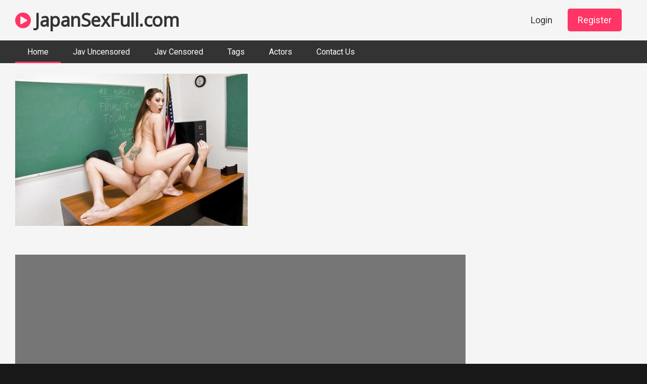

--- FILE ---
content_type: text/html; charset=UTF-8
request_url: https://japansexfull.com/porn/10musume-050320-01-too-cute-natural-blowjob-dimple-fujika-mika/
body_size: 6813
content:
<!DOCTYPE html>
<html lang="en-US">
<head>
<meta charset="UTF-8">
<meta content='width=device-width, initial-scale=1.0, maximum-scale=1.0, user-scalable=0' name='viewport' />
<link rel="profile" href="https://gmpg.org/xfn/11">

<!-- Meta social networks -->

<!-- Temp Style -->


<!-- This site is optimized with the Yoast SEO plugin v14.2 - https://yoast.com/wordpress/plugins/seo/ -->

	<meta name="robots" content="index, follow" />
	<meta name="googlebot" content="index, follow, max-snippet:-1, max-image-preview:large, max-video-preview:-1" />
	<meta name="bingbot" content="index, follow, max-snippet:-1, max-image-preview:large, max-video-preview:-1" />
<link rel="stylesheet" href="/cdn/fluidplayer/fluidplayer.min.css" type="text/css"/>
<script type="text/javascript" src="/cdn/fluidplayer/fluidplayer.min.js?ver=1.1"></script>
<link rel="shortcut icon" href="https://i.imgur.com/nYclwfj.png">
<meta property="og:locale" content="en_US" />
<meta property="og:type" content="website" />
<title>10Musume 050320_01 Too Cute Natural Blowjob Dimple Fujika Mika</title>
<link rel='canonical' href='https://japansexfull.com/porn/10musume-050320-01-too-cute-natural-blowjob-dimple-fujika-mika/' />
<link rel="shortcut icon" href="https://i.imgur.com/nYclwfj.png">

<meta property="og:type" content="video.movie" />
<meta property="og:video:url" content="http://japansexfull.com/porn/10musume-050320-01-too-cute-natural-blowjob-dimple-fujika-mika/" />
<meta property="og:video:type" content="text/html" /><meta property="og:title" content="10Musume 050320_01 Too Cute Natural Blowjob Dimple Fujika Mika" />	
<meta property="og:url" content="http://japansexfull.com/porn/10musume-050320-01-too-cute-natural-blowjob-dimple-fujika-mika/" />
<meta property="og:site_name" content="10Musume 050320_01 Too Cute Natural Blowjob Dimple Fujika Mika" />
<meta name="twitter:card" content="summary_large_image" />
	<script type="application/ld+json" class="yoast-schema-graph">{"@context":"https://schema.org","@graph":[{"@type":"WebSite","@id":"/#website","url":"/","name":"10Musume 050320_01 Too Cute Natural Blowjob Dimple Fujika Mika","description":"","potentialAction":[{"@type":"SearchAction","target":"/?s={search_term_string}","query-input":"required name=search_term_string"}],"inLanguage":"en-US"},{"@type":"CollectionPage","@id":"/#webpage","url":"/","name":"10Musume 050320_01 Too Cute Natural Blowjob Dimple Fujika Mika","isPartOf":{"@id":"/#website"},"description":"","inLanguage":"en-US"}]}</script>
    
<!-- / Yoast SEO plugin. --><!-- / Yoast SEO plugin. -->

<link rel='dns-prefetch' href='//fonts.googleapis.com' />
<link rel='dns-prefetch' href='//s.w.org' />
<link rel='stylesheet' id='wp-block-library-css'  href='/wp-includes/css/dist/block-library/style.min.css' type='text/css' media='all' />
<link rel='stylesheet' id='wpst-font-awesome-css'  href='https://stackpath.bootstrapcdn.com/font-awesome/4.7.0/css/font-awesome.min.css' type='text/css' media='all' />
<link rel='stylesheet' id='wpst-roboto-font-css'  href='https://fonts.googleapis.com/css?family=Roboto%3A400%2C700&#038;ver=1.1.2' type='text/css' media='all' />
<link rel='stylesheet' id='wpst-style-css'  href='/wp-content/themes/ultimatube/style.css' type='text/css' media='all' />
<script type="text/javascript" src="/cdn/jquery-1.10.2.js"></script>
<script type="text/javascript" src="/cdn/jquery-migrate-1.2.1.min.js"></script>
<meta name="generator" content="WordPress 5.4.2" />
</head><body class="home blog custom-background hfeed">

<div id="page">
	<div class="header row">
		<div class="site-branding">
			<div class="logo"><h1 class="site-title"><a href="/" rel="home"><i class="fa fa-play-circle"></i> JapanSexFull.com</a></h1>				
							</div>
		</div><!-- .site-branding -->
		
		<div class="search-menu-mobile">
    <div class="header-search-mobile">
        <i class="fa fa-search"></i>    
    </div>	
    <div id="menu-toggle">
        <i class="fa fa-bars"></i>
    </div>
</div>
		<nav id="site-navigation" class="main-navigation " role="navigation">
							<div class="membership">                                                          
					                        
						<span class="login"><a href="#">Login</a></span>                        
						<span class="login"><a class="button" href="#">Register</a></span>
									</div>
						<div id="head-mobile"></div>
			<div class="button-nav"></div>			
			<ul id="menu-main-menu" class="menu">
            <li class="menu-item menu-item-type-custom menu-item-object-custom current-menu-item current_page_item menu-item-home"><a href="/" aria-current="page">Home</a></li>                        
<li class="menu-item menu-item-type-taxonomy menu-item-object-category"><a href="/category/jav-uncensored/">Jav Uncensored</a></li>            
<li class="menu-item menu-item-type-taxonomy menu-item-object-category"><a href="/category/jav-censored/">Jav Censored</a></li>            
<li class="menu-item menu-item-type-taxonomy menu-item-object-category"><a href="/tags/">Tags</a></li>            
<li class="menu-item menu-item-type-taxonomy menu-item-object-category"><a href="/actors/">Actors</a></li>
<li class="menu-item menu-item-type-taxonomy menu-item-object-category"><a href="/contact-us/">Contact Us</a></li>
</ul>		</nav>
	</div>	
	<div class="clear"></div> 
		<div id="content" class="site-content row">	<div id="primary" class="content-area"><main id="main" class="site-main" role="main">
<div style=" padding-left:30px">
<br /><a target="_blank" href="/porn/c0930-tk0009-mikina-goto-married-woman-cutting-28-years-old/"><img src="https://cdni.japansexfull.com/460/5/28/96966199/96966199_010_591c.jpg"></a><br /><br /></div>
<article id="post-jav" class="post type-post status-publish format-video hentry" itemprop="video" itemscope itemtype="http://schema.org/VideoObject">
	
	<div class="entry-content">
		
<div class="video-player-area 
	with-sidebar-ads">
	<div class="video-player">
		
		<meta itemprop="name" content="10Musume 050320_01 Too Cute Natural Blowjob Dimple Fujika Mika" />
					<meta itemprop="description" content="jav ful - 10Musume 050320_01 Too Cute Natural Blowjob Dimple Fujika Mika,amateur,handjob, creampie, cowgirl, doggystyle, uncensored, blowjob,10Musume full movie jav " />
		<meta itemprop="thumbnailUrl" content="https://98avcdn.xyz/uncensored/b/56480_050320_01.jpg" />
					<div class="responsive-player" style="min-height:440px">
                    <div class="adsvideo"><div class="fakeplay">&nbsp; &nbsp; <i class="fa fa-play" aria-hidden="true"></i> &nbsp; &nbsp; <i class='fa fa-volume-up'></i>  &nbsp; &nbsp; 00:00 / 00:00  </div><a href="/tag/RD/" class="skipads1" id="skipad">Skip Ad</a></div>
				<div id="loadmovies"></div>	</div>
		
		<!-- Inside video player advertising -->
                <div class="happy-inside-player">
					
					<button class="close close-text">Close Advertising</button>
				</div>                
								</div>
						<div class="happy-under-player">
									
											</div>
                                            			
	<div class="video-infos">
		<div class="title-views">
			<h1 itemprop="name">10Musume 050320_01 Too Cute Natural Blowjob Dimple Fujika Mika</h1>					</div>
		        
	</div>
	<div class="video-actions">
						&nbsp;
			</div>   
			        				
	
			<div class="video-tags">
			<div class="tags-list"><a class="label" href="/actor/amateur/"><i class="fa fa-star"></i> amateur</a><a class="label" href="/category/uncensored/">uncensored</a><a class="label" href="/tag/cowgirl/">cowgirl</a><a class="label" href="/tag/blowjob/">blowjob</a><a class="label" href="/tag/creampie/">creampie</a><a class="label" href="/tag/handjob/">handjob</a><a class="label" href="/tag/doggystyle/">doggystyle</a>        </div>		</div>
	
	<!-- Description -->
			<div class="video-description">            
			<div class="desc more">
			<p>jav ful - 10Musume 050320_01 Too Cute Natural Blowjob Dimple Fujika Mika,amateur,handjob, creampie, cowgirl, doggystyle, uncensored, blowjob,10Musume full movie jav </p>
			</div>
		</div>
		
</div><!-- .video-player-area -->
					</div>
	
	<div class="under-video-block">
    			<div class="happy-section"></div>
           
                                <div class="videos-list">
                                
            <article  class="thumb-block  post type-post status-publish format-video hentry">
                    
	<a href="/porn/10musume-031711-01-mikuru-miyagawa-lori-anime-voice-amateur-moe-costume-x-shaved-athletic-meet/" title="10Musume 031711_01 Mikuru Miyagawa Lori Anime Voice Amateur Moe Costume X Shaved Athletic Meet">
		<!-- Trailer -->
				
					<!-- Thumbnail -->
			<div class="post-thumbnail " >
				<img src="https://cdni.japansexfull.com/460/7/137/90319079/90319079_019_17d6.jpg" alt="10Musume 031711_01 Mikuru Miyagawa Lori Anime Voice Amateur Moe Costume X Shaved Athletic Meet">		
								<span class="hd-video">HD</span>
							</div>
				
		<header class="entry-header">		
			<span class="title">10Musume 031711_01 Mikuru Miyagawa Lori Anime Voice Amateur Moe Costume X Shaved Athletic Meet</span>
		</header><!-- .entry-header -->
	</a>
</article><!-- #post-## -->
                            
            <article  class="thumb-block  post type-post status-publish format-video hentry">
                    
	<a href="/porn/h0930-ki190314-japanese-av-idol-naughty-0930-nishijima-satoe-38-years-old/" title="H0930 ki190314 Japanese AV Idol Naughty 0930 Nishijima Satoe 38 years old">
		<!-- Trailer -->
				
					<!-- Thumbnail -->
			<div class="post-thumbnail " >
				<img src="https://cdni.japansexfull.com/460/7/777/92389976/92389976_036_b380.jpg" alt="H0930 ki190314 Japanese AV Idol Naughty 0930 Nishijima Satoe 38 years old">		
								<span class="hd-video">HD</span>
							</div>
				
		<header class="entry-header">		
			<span class="title">H0930 ki190314 Japanese AV Idol Naughty 0930 Nishijima Satoe 38 years old</span>
		</header><!-- .entry-header -->
	</a>
</article><!-- #post-## -->
                            
            <article  class="thumb-block  post type-post status-publish format-video hentry">
                     <div class="tagshowitem">
        <a href="/tag/KUM-010/">KUM-010</a><a href="/tag/KUM010/">KUM010</a><a href="/tag/KUM/">KUM</a>        </div>
                
	<a href="/porn/kum-010/" title="KUM-010 Bondage Guy ● Mrs. Perverted Ant Rose That Fell Into Hell">
		<!-- Trailer -->
				
					<!-- Thumbnail -->
			<div class="post-thumbnail " >
				<img src="https://cdni.japansexfull.com/460/7/101/54073548/54073548_017_a2d6.jpg" alt="KUM-010 Bondage Guy ● Mrs. Perverted Ant Rose That Fell Into Hell">		
								<span class="hd-video">HD</span>
							</div>
				
		<header class="entry-header">		
			<span class="title">KUM-010 Bondage Guy ● Mrs. Perverted Ant Rose That Fell Into Hell</span>
		</header><!-- .entry-header -->
	</a>
</article><!-- #post-## -->
                            
            <article  class="thumb-block  post type-post status-publish format-video hentry">
                    
	<a href="/porn/10musume-050411-01-mutsumi-tanizaki-staying-in-her-room-and-rolling-up-saddle-part-2-naked-breakfast-sex/" title="10Musume 050411_01 Mutsumi Tanizaki Staying In Her Room And Rolling Up Saddle Part 2 Naked Breakfast Sex">
		<!-- Trailer -->
				
					<!-- Thumbnail -->
			<div class="post-thumbnail " >
				<img src="https://cdni.japansexfull.com/460/5/183/36178571/36178571_015_84e6.jpg" alt="10Musume 050411_01 Mutsumi Tanizaki Staying In Her Room And Rolling Up Saddle Part 2 Naked Breakfast Sex">		
								<span class="hd-video">HD</span>
							</div>
				
		<header class="entry-header">		
			<span class="title">10Musume 050411_01 Mutsumi Tanizaki Staying In Her Room And Rolling Up Saddle Part 2 Naked Breakfast Sex</span>
		</header><!-- .entry-header -->
	</a>
</article><!-- #post-## -->
                            
            <article  class="thumb-block  post type-post status-publish format-video hentry">
                     <div class="tagshowitem">
        <a href="/tag/SSNI-713/">SSNI-713</a><a href="/tag/SSNI713/">SSNI713</a><a href="/tag/SSNI/">SSNI</a>        </div>
                
	<a href="/porn/ssni-713/" title="SSNI-713 Cute Face And Amazing Waist Swinging Best Eikuiku Cowgirl Hiyori Yoshioka">
		<!-- Trailer -->
				
					<!-- Thumbnail -->
			<div class="post-thumbnail " >
				<img src="https://cdni.japansexfull.com/460/7/727/35689863/35689863_002_2edf.jpg" alt="SSNI-713 Cute Face And Amazing Waist Swinging Best Eikuiku Cowgirl Hiyori Yoshioka">		
								<span class="hd-video">HD</span>
							</div>
				
		<header class="entry-header">		
			<span class="title">SSNI-713 Cute Face And Amazing Waist Swinging Best Eikuiku Cowgirl Hiyori Yoshioka</span>
		</header><!-- .entry-header -->
	</a>
</article><!-- #post-## -->
                            
            <article  class="thumb-block  post type-post status-publish format-video hentry">
                    
	<a href="/porn/10musume-120910-01-kana-aoi-amateur-job-take-a-big-tits-fast-food-clerk-home-with-togo/" title="10Musume 120910_01 Kana Aoi Amateur Job-Take A Big Tits Fast Food Clerk Home With ToGo">
		<!-- Trailer -->
				
					<!-- Thumbnail -->
			<div class="post-thumbnail " >
				<img src="https://cdni.japansexfull.com/460/7/727/54322653/54322653_027_eab6.jpg" alt="10Musume 120910_01 Kana Aoi Amateur Job-Take A Big Tits Fast Food Clerk Home With ToGo">		
								<span class="hd-video">HD</span>
							</div>
				
		<header class="entry-header">		
			<span class="title">10Musume 120910_01 Kana Aoi Amateur Job-Take A Big Tits Fast Food Clerk Home With ToGo</span>
		</header><!-- .entry-header -->
	</a>
</article><!-- #post-## -->
                            
            <article  class="thumb-block  post type-post status-publish format-video hentry">
                     <div class="tagshowitem">
        <a href="/tag/JKSR-464/">JKSR-464</a><a href="/tag/JKSR464/">JKSR464</a><a href="/tag/JKSR/">JKSR</a>        </div>
                
	<a href="/porn/jksr-464/" title="JKSR-464 I Can'T Forgive Sex Without Cunnilingus! A Gentle And Intense Cunniling That You Definitely Want For Foreplay! Sensitive Sex Of A Married Woman Who Crazed With Cunnilingus 4 Hours 20 People">
		<!-- Trailer -->
				
					<!-- Thumbnail -->
			<div class="post-thumbnail " >
				<img src="https://cdni.japansexfull.com/460/1/379/14904479/14904479_014_a7c1.jpg" alt="JKSR-464 I Can'T Forgive Sex Without Cunnilingus! A Gentle And Intense Cunniling That You Definitely Want For Foreplay! Sensitive Sex Of A Married Woman Who Crazed With Cunnilingus 4 Hours 20 People">		
								<span class="hd-video">HD</span>
							</div>
				
		<header class="entry-header">		
			<span class="title">JKSR-464 I Can'T Forgive Sex Without Cunnilingus! A Gentle And Intense Cunniling That You Definitely Want For Foreplay! Sensitive Sex Of A Married Woman Who Crazed With Cunnilingus 4 Hours 20 People</span>
		</header><!-- .entry-header -->
	</a>
</article><!-- #post-## -->
                            
            <article  class="thumb-block  post type-post status-publish format-video hentry">
                     <div class="tagshowitem">
        <a href="/tag/ATID-426/">ATID-426</a><a href="/tag/ATID426/">ATID426</a><a href="/tag/ATID/">ATID</a>        </div>
                
	<a href="/porn/atid-426/" title="ATID-426 Former Boyfriend Who Reunited After Being Engaged. I Couldn'T Forget Those Days When I Loved Them ... Three Painful Days Of Intense Demand. Natsume Saiharu">
		<!-- Trailer -->
				
					<!-- Thumbnail -->
			<div class="post-thumbnail " >
				<img src="https://cdni.japansexfull.com/460/1/379/28814181/28814181_012_d6c9.jpg" alt="ATID-426 Former Boyfriend Who Reunited After Being Engaged. I Couldn'T Forget Those Days When I Loved Them ... Three Painful Days Of Intense Demand. Natsume Saiharu">		
								<span class="hd-video">HD</span>
							</div>
				
		<header class="entry-header">		
			<span class="title">ATID-426 Former Boyfriend Who Reunited After Being Engaged. I Couldn'T Forget Those Days When I Loved Them ... Three Painful Days Of Intense Demand. Natsume Saiharu</span>
		</header><!-- .entry-header -->
	</a>
</article><!-- #post-## -->
                            
            <article  class="thumb-block  post type-post status-publish format-video hentry">
                    
	<a href="/porn/heyzo-2286-sex-spree-with-amateur-milf-vol-4/" title="HEYZO 2286 Sex Spree With Amateur MILF Vol 4">
		<!-- Trailer -->
				
					<!-- Thumbnail -->
			<div class="post-thumbnail " >
				<img src="https://cdni.japansexfull.com/460/7/112/99339603/99339603_030_4272.jpg" alt="HEYZO 2286 Sex Spree With Amateur MILF Vol 4">		
								<span class="hd-video">HD</span>
							</div>
				
		<header class="entry-header">		
			<span class="title">HEYZO 2286 Sex Spree With Amateur MILF Vol 4</span>
		</header><!-- .entry-header -->
	</a>
</article><!-- #post-## -->
                            
            <article  class="thumb-block  post type-post status-publish format-video hentry">
                    
	<a href="/porn/c0930-ki200206-married-woman-slashing-midorikawa-yuka-27-years-old/" title="C0930 ki200206 Married Woman Slashing Midorikawa Yuka 27 years old">
		<!-- Trailer -->
				
					<!-- Thumbnail -->
			<div class="post-thumbnail " >
				<img src="https://cdni.japansexfull.com/460/1/379/97530948/97530948_001_e13d.jpg" alt="C0930 ki200206 Married Woman Slashing Midorikawa Yuka 27 years old">		
								<span class="hd-video">HD</span>
							</div>
				
		<header class="entry-header">		
			<span class="title">C0930 ki200206 Married Woman Slashing Midorikawa Yuka 27 years old</span>
		</header><!-- .entry-header -->
	</a>
</article><!-- #post-## -->
                            
            <article  class="thumb-block  post type-post status-publish format-video hentry">
                     <div class="tagshowitem">
        <a href="/tag/SPRBD-039/">SPRBD-039</a><a href="/tag/SPRBD039/">SPRBD039</a><a href="/tag/SPRBD/">SPRBD</a>        </div>
                
	<a href="/porn/sprbd-039/" title="SPRBD-039 I Like You Better / Naoki Yuuki">
		<!-- Trailer -->
				
					<!-- Thumbnail -->
			<div class="post-thumbnail " >
				<img src="https://cdni.japansexfull.com/460/1/379/22019403/22019403_012_fb62.jpg" alt="SPRBD-039 I Like You Better / Naoki Yuuki">		
								<span class="hd-video">HD</span>
							</div>
				
		<header class="entry-header">		
			<span class="title">SPRBD-039 I Like You Better / Naoki Yuuki</span>
		</header><!-- .entry-header -->
	</a>
</article><!-- #post-## -->
                            
            <article  class="thumb-block  post type-post status-publish format-video hentry">
                     <div class="tagshowitem">
        <a href="/tag/NKKD-164/">NKKD-164</a><a href="/tag/NKKD164/">NKKD164</a><a href="/tag/NKKD/">NKKD</a>        </div>
                
	<a href="/porn/nkkd-164/" title="NKKD-164 Wife'S Company Drinking Party Video 27">
		<!-- Trailer -->
				
					<!-- Thumbnail -->
			<div class="post-thumbnail " >
				<img src="https://cdni.japansexfull.com/460/1/379/55224811/55224811_008_24bd.jpg" alt="NKKD-164 Wife'S Company Drinking Party Video 27">		
								<span class="hd-video">HD</span>
							</div>
				
		<header class="entry-header">		
			<span class="title">NKKD-164 Wife'S Company Drinking Party Video 27</span>
		</header><!-- .entry-header -->
	</a>
</article><!-- #post-## -->
                            
            <article  class="thumb-block  post type-post status-publish format-video hentry">
                    
	<a href="/porn/tokyo-hot-sg040-amateur-shirouto-girls-japanese-girl/" title="Tokyo Hot sg040 Amateur Shirouto Girls Japanese Girl">
		<!-- Trailer -->
				
					<!-- Thumbnail -->
			<div class="post-thumbnail " >
				<img src="https://cdni.japansexfull.com/460/1/379/97442582/97442582_005_0767.jpg" alt="Tokyo Hot sg040 Amateur Shirouto Girls Japanese Girl">		
								<span class="hd-video">HD</span>
							</div>
				
		<header class="entry-header">		
			<span class="title">Tokyo Hot sg040 Amateur Shirouto Girls Japanese Girl</span>
		</header><!-- .entry-header -->
	</a>
</article><!-- #post-## -->
                            
            <article  class="thumb-block  post type-post status-publish format-video hentry">
                    
	<a href="/porn/h0930-ki190716-while-first-sexual-experience-is-18-years-old-and-late/" title="H0930 ki190716 While first sexual experience is 18 years old and late">
		<!-- Trailer -->
				
					<!-- Thumbnail -->
			<div class="post-thumbnail " >
				<img src="https://cdni.japansexfull.com/460/1/379/88846562/88846562_007_7af1.jpg" alt="H0930 ki190716 While first sexual experience is 18 years old and late">		
								<span class="hd-video">HD</span>
							</div>
				
		<header class="entry-header">		
			<span class="title">H0930 ki190716 While first sexual experience is 18 years old and late</span>
		</header><!-- .entry-header -->
	</a>
</article><!-- #post-## -->
                            
            <article  class="thumb-block  post type-post status-publish format-video hentry">
                    
	<a href="/porn/bt-170-glamorous-mio-futaba/" title="BT-170 Glamorous Mio Futaba">
		<!-- Trailer -->
				
					<!-- Thumbnail -->
			<div class="post-thumbnail " >
				<img src="https://cdni.japansexfull.com/460/5/249/88248653/88248653_016_9533.jpg" alt="BT-170 Glamorous Mio Futaba">		
								<span class="hd-video">HD</span>
							</div>
				
		<header class="entry-header">		
			<span class="title">BT-170 Glamorous Mio Futaba</span>
		</header><!-- .entry-header -->
	</a>
</article><!-- #post-## -->
                            
            <article  class="thumb-block  post type-post status-publish format-video hentry">
                    
	<a href="/porn/xxx-av-24068-after-the-erotic-act-of-women-w-ascension-in-4p-raw-vaginal-cum-shot/" title="XXX-AV 24068 After the erotic act of women, W ascension in 4P raw vaginal cum shot">
		<!-- Trailer -->
				
					<!-- Thumbnail -->
			<div class="post-thumbnail " >
				<img src="https://cdni.japansexfull.com/460/5/226/61714677/61714677_004_340f.jpg" alt="XXX-AV 24068 After the erotic act of women, W ascension in 4P raw vaginal cum shot">		
								<span class="hd-video">HD</span>
							</div>
				
		<header class="entry-header">		
			<span class="title">XXX-AV 24068 After the erotic act of women, W ascension in 4P raw vaginal cum shot</span>
		</header><!-- .entry-header -->
	</a>
</article><!-- #post-## -->
                            
            <article  class="thumb-block  post type-post status-publish format-video hentry">
                     <div class="tagshowitem">
        <a href="/tag/URE-055/">URE-055</a><a href="/tag/URE055/">URE055</a><a href="/tag/URE/">URE</a>        </div>
                
	<a href="/porn/ure-055/" title="URE-055 First Live-Action! ! Madonna Exclusive Jinguji Nao × Ripe Komi Ntr Training Masters Hiromitsu Takeda">
		<!-- Trailer -->
				
					<!-- Thumbnail -->
			<div class="post-thumbnail " >
				<img src="https://cdni.japansexfull.com/460/1/215/99262976/99262976_005_2028.jpg" alt="URE-055 First Live-Action! ! Madonna Exclusive Jinguji Nao × Ripe Komi Ntr Training Masters Hiromitsu Takeda">		
								<span class="hd-video">HD</span>
							</div>
				
		<header class="entry-header">		
			<span class="title">URE-055 First Live-Action! ! Madonna Exclusive Jinguji Nao × Ripe Komi Ntr Training Masters Hiromitsu Takeda</span>
		</header><!-- .entry-header -->
	</a>
</article><!-- #post-## -->
                            
            <article  class="thumb-block  post type-post status-publish format-video hentry">
                     <div class="tagshowitem">
        <a href="/tag/DIC-067/">DIC-067</a><a href="/tag/DIC067/">DIC067</a><a href="/tag/DIC/">DIC</a>        </div>
                
	<a href="/porn/dic-067/" title="DIC-067 18 Years And 7 Months. 15 Pure Sex With 120% Ubu Feeling While Feeling Confused! Shiraishi Plane">
		<!-- Trailer -->
				
					<!-- Thumbnail -->
			<div class="post-thumbnail " >
				<img src="https://cdni.japansexfull.com/460/5/189/43704726/43704726_007_d1f2.jpg" alt="DIC-067 18 Years And 7 Months. 15 Pure Sex With 120% Ubu Feeling While Feeling Confused! Shiraishi Plane">		
								<span class="hd-video">HD</span>
							</div>
				
		<header class="entry-header">		
			<span class="title">DIC-067 18 Years And 7 Months. 15 Pure Sex With 120% Ubu Feeling While Feeling Confused! Shiraishi Plane</span>
		</header><!-- .entry-header -->
	</a>
</article><!-- #post-## -->
                            
            <article  class="thumb-block  post type-post status-publish format-video hentry">
                    
	<a href="/porn/10musume-011620-01-amateur-av-interview-a-beautiful-white-plump-girl-who-usually-works-as-a-salesperson/" title="10Musume 011620_01 Amateur AV Interview A Beautiful White Plump Girl Who Usually Works As A Salesperson">
		<!-- Trailer -->
				
					<!-- Thumbnail -->
			<div class="post-thumbnail " >
				<img src="https://cdni.japansexfull.com/460/5/116/98720901/98720901_008_14c2.jpg" alt="10Musume 011620_01 Amateur AV Interview A Beautiful White Plump Girl Who Usually Works As A Salesperson">		
								<span class="hd-video">HD</span>
							</div>
				
		<header class="entry-header">		
			<span class="title">10Musume 011620_01 Amateur AV Interview A Beautiful White Plump Girl Who Usually Works As A Salesperson</span>
		</header><!-- .entry-header -->
	</a>
</article><!-- #post-## -->
                            
            <article  class="thumb-block  post type-post status-publish format-video hentry">
                     <div class="tagshowitem">
        <a href="/tag/HIKR-150/">HIKR-150</a><a href="/tag/HIKR150/">HIKR150</a><a href="/tag/HIKR/">HIKR</a>        </div>
                
	<a href="/porn/hikr-150/" title="HIKR-150 Big Tits, Big Butt And Black Pantyhose ... Aiden 39 Years Old">
		<!-- Trailer -->
				
					<!-- Thumbnail -->
			<div class="post-thumbnail " >
				<img src="https://cdni.japansexfull.com/460/5/63/54298080/54298080_005_f2c8.jpg" alt="HIKR-150 Big Tits, Big Butt And Black Pantyhose ... Aiden 39 Years Old">		
								<span class="hd-video">HD</span>
							</div>
				
		<header class="entry-header">		
			<span class="title">HIKR-150 Big Tits, Big Butt And Black Pantyhose ... Aiden 39 Years Old</span>
		</header><!-- .entry-header -->
	</a>
</article><!-- #post-## -->
                            
            <article  class="thumb-block  post type-post status-publish format-video hentry">
                    
	<a href="/porn/c0930-hitozuma1177-mariyo-kitani-asian-fucking-streaming/" title="C0930 hitozuma1177 Mariyo Kitani - Asian Fucking Streaming">
		<!-- Trailer -->
				
					<!-- Thumbnail -->
			<div class="post-thumbnail " >
				<img src="https://cdni.japansexfull.com/460/7/673/13728776/13728776_010_e1a6.jpg" alt="C0930 hitozuma1177 Mariyo Kitani - Asian Fucking Streaming">		
								<span class="hd-video">HD</span>
							</div>
				
		<header class="entry-header">		
			<span class="title">C0930 hitozuma1177 Mariyo Kitani - Asian Fucking Streaming</span>
		</header><!-- .entry-header -->
	</a>
</article><!-- #post-## -->
                            
            <article  class="thumb-block  post type-post status-publish format-video hentry">
                     <div class="tagshowitem">
        <a href="/tag/MXGS-153/">MXGS-153</a><a href="/tag/MXGS153/">MXGS153</a><a href="/tag/MXGS/">MXGS</a>        </div>
                
	<a href="/porn/mxgs-153/" title="MXGS-153 Akiho48 Akiho Yoshizawa">
		<!-- Trailer -->
				
					<!-- Thumbnail -->
			<div class="post-thumbnail " >
				<img src="https://cdni.japansexfull.com/460/5/92/13316953/13316953_013_57ff.jpg" alt="MXGS-153 Akiho48 Akiho Yoshizawa">		
								<span class="hd-video">HD</span>
							</div>
				
		<header class="entry-header">		
			<span class="title">MXGS-153 Akiho48 Akiho Yoshizawa</span>
		</header><!-- .entry-header -->
	</a>
</article><!-- #post-## -->
                            
            <article  class="thumb-block  post type-post status-publish format-video hentry">
                     <div class="tagshowitem">
        <a href="/tag/PARATHD-2890/">PARATHD-2890</a><a href="/tag/PARATHD2890/">PARATHD2890</a><a href="/tag/PARATHD/">PARATHD</a>        </div>
                
	<a href="/porn/parathd-2890/" title="PARATHD-2890 Book With 10 Female Therapists In A Healthy Massage Shop">
		<!-- Trailer -->
				
					<!-- Thumbnail -->
			<div class="post-thumbnail " >
				<img src="https://cdni.japansexfull.com/460/5/90/88489646/88489646_013_5b0a.jpg" alt="PARATHD-2890 Book With 10 Female Therapists In A Healthy Massage Shop">		
								<span class="hd-video">HD</span>
							</div>
				
		<header class="entry-header">		
			<span class="title">PARATHD-2890 Book With 10 Female Therapists In A Healthy Massage Shop</span>
		</header><!-- .entry-header -->
	</a>
</article><!-- #post-## -->
                            
            <article  class="thumb-block  post type-post status-publish format-video hentry">
                    
	<a href="/porn/tokyo-hot-sr059-jav-online-tokyo-hot-new-graduate-recruitment-record-no-059/" title="Tokyo Hot sr059 Jav Online Tokyo hot new graduate recruitment record No. 059">
		<!-- Trailer -->
				
					<!-- Thumbnail -->
			<div class="post-thumbnail " >
				<img src="https://cdni.japansexfull.com/460/5/89/67305066/67305066_014_6994.jpg" alt="Tokyo Hot sr059 Jav Online Tokyo hot new graduate recruitment record No. 059">		
								<span class="hd-video">HD</span>
							</div>
				
		<header class="entry-header">		
			<span class="title">Tokyo Hot sr059 Jav Online Tokyo hot new graduate recruitment record No. 059</span>
		</header><!-- .entry-header -->
	</a>
</article><!-- #post-## -->


<!-- #post-## -->
            </div>
                        <div class="clear"></div>
                            <div class="show-more-related">
                    <a class="button" href="/category/uncensored/">Show more related videos</a>
                </div>
                            
    </div>
<div class="clear"></div>
	
</article><!-- #post-## -->
		</main><!-- #main -->
	</div><!-- #primary -->
		<div class="clear"></div>
		<footer id="colophon" class="site-footer" role="contentinfo">			
							<div class="site-info">Japansexfull, Japan Sex FULL HD, Japanese Adult Videos, Jav FULL HD, Jav porn hd</div>		
                            <div style="text-align:center; padding:8px; margin-top:15px">
        &nbsp; &nbsp;&nbsp; &nbsp;	<a href="/">Japan Sex FULL HD</a> &nbsp; &nbsp;&nbsp; &nbsp;
		</div>
                            
                                                 
					</footer>					<!-- #colophon -->
	</div><!-- #content -->	
</div><!-- #page -->

<a class="button" href="#" id="back-to-top" title="Back to top"><i class="fa fa-chevron-up"></i></a>

		<div class="modal fade wpst-user-modal" id="wpst-user-modal" tabindex="-1" role="dialog" aria-hidden="true">
			<div class="modal-dialog" data-active-tab="">
				<div class="modal-content">
					<div class="modal-body">
					<a href="#" class="close" data-dismiss="modal" aria-label="Close"><i class="fa fa-remove"></i></a>
						<!-- Register form -->
						<div class="wpst-register">	
															<div class="alert alert-danger">Registration is disabled.</div>
													</div>

						<!-- Login form -->
						<div class="wpst-login">							 
							<h3>Login</h3>
						
							<form id="wpst_login_form" action="" method="post">

								<div class="form-field">
									<label>Username</label>
									<input class="form-control input-lg required" name="wpst_user_login" type="text"/>
								</div>
								<div class="form-field">
									<label for="wpst_user_pass">Password</label>
									<input class="form-control input-lg required" name="wpst_user_pass" id="wpst_user_pass" type="password"/>
								</div>
								<div class="form-field lost-password">
									<input type="hidden" name="action" value="wpst_login_member"/>
									<button class="btn btn-theme btn-lg" data-loading-text="Loading..." type="submit">Login</button> <a class="alignright" href="#wpst-reset-password">Lost Password?</a>
								</div>
								<input type="hidden" id="login-security" name="login-security" value="59675f3a6d" /><input type="hidden" name="_wp_http_referer" value="/" />							</form>
							<div class="wpst-errors"></div>
						</div>


						<!-- Lost Password form -->
						<div class="wpst-loading">
							<p><i class="fa fa-refresh fa-spin"></i><br>Loading...</p>
						</div>
					</div>
		
				</div>
			</div>
		</div>
<script type='text/javascript' src='/wp-content/themes/ultimatube/assets/js/main.js'></script>
<script type='text/javascript' src='/wp-content/themes/ultimatube/assets/js/skip-link-focus-fix.js'></script>
<script type='text/javascript' src='/wp-includes/js/wp-embed.min.js'></script>
<script type='text/javascript' src='/wp-includes/js/mainjs.js'></script>
<!-- Other scripts -->



<script defer src="https://static.cloudflareinsights.com/beacon.min.js/vcd15cbe7772f49c399c6a5babf22c1241717689176015" integrity="sha512-ZpsOmlRQV6y907TI0dKBHq9Md29nnaEIPlkf84rnaERnq6zvWvPUqr2ft8M1aS28oN72PdrCzSjY4U6VaAw1EQ==" data-cf-beacon='{"version":"2024.11.0","token":"2eed8867da344e63899aeb522a2b83a9","r":1,"server_timing":{"name":{"cfCacheStatus":true,"cfEdge":true,"cfExtPri":true,"cfL4":true,"cfOrigin":true,"cfSpeedBrain":true},"location_startswith":null}}' crossorigin="anonymous"></script>
</body>
</html>




